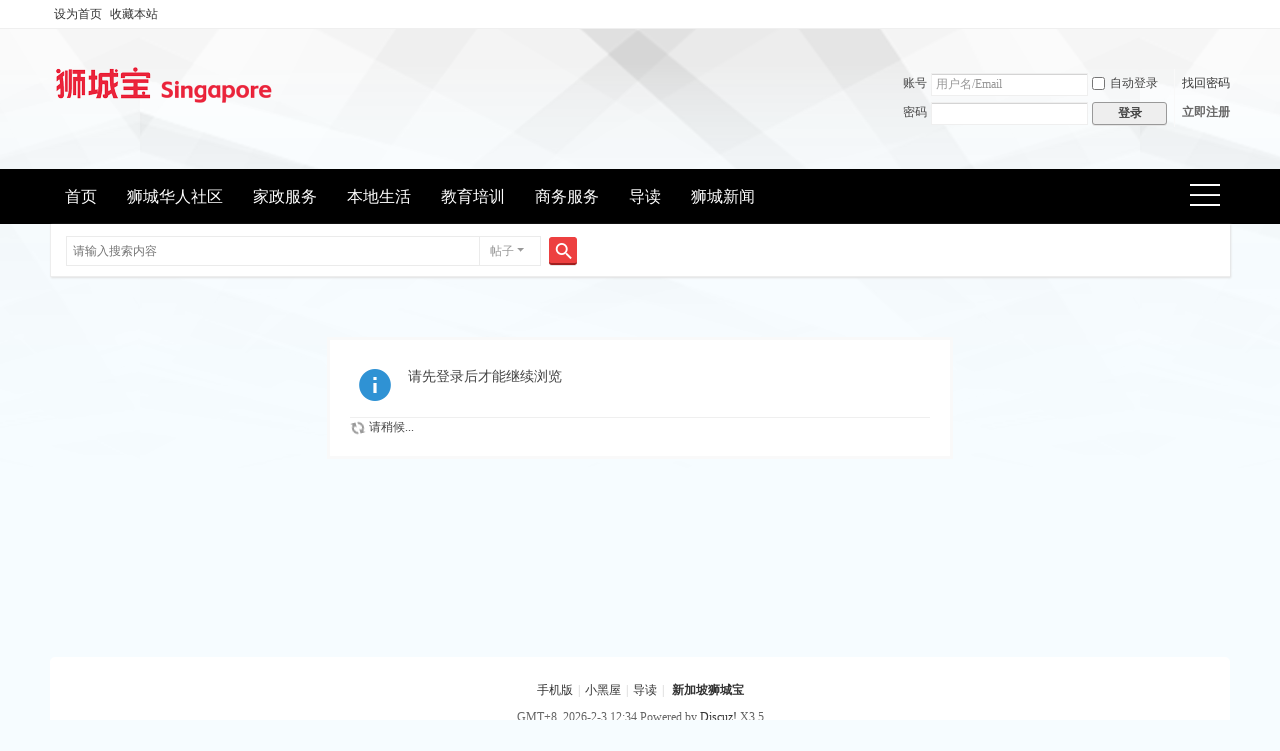

--- FILE ---
content_type: text/html; charset=utf-8
request_url: https://www.shichengbao.com/home.php?mod=space&do=pm
body_size: 3557
content:
<!DOCTYPE html>
<html>
<head>
<meta charset="utf-8" />
<meta name="renderer" content="webkit" />
<meta http-equiv="X-UA-Compatible" content="IE=edge" />
<title>提示信息  - 新加坡狮城宝   </title>

<meta name="keywords" content="" />
<meta name="description" content=",新加坡狮城宝" />
<meta name="generator" content="Discuz! X3.5" />
<meta name="author" content="Discuz! Team and Comsenz UI Team" />
<meta name="copyright" content="2001-2025 Discuz! Team." />
<meta name="MSSmartTagsPreventParsing" content="True" />
<meta http-equiv="MSThemeCompatible" content="Yes" />
<base href="https://www.shichengbao.com/" /><link rel="stylesheet" type="text/css" href="data/cache/style_7_common.css?J9J" /><link rel="stylesheet" type="text/css" href="data/cache/style_7_home_space.css?J9J" /><!--[if IE]><link rel="stylesheet" type="text/css" href="data/cache/style_7_iefix.css?J9J" /><![endif]--><script type="text/javascript">var STYLEID = '7', STATICURL = 'static/', IMGDIR = 'template/lewei_hh/images', VERHASH = 'J9J', charset = 'utf-8', discuz_uid = '0', cookiepre = 'ChF1_2132_', cookiedomain = '', cookiepath = '/', showusercard = '1', attackevasive = '0', disallowfloat = 'newthread', creditnotice = '1|威望|,2|金钱|,3|贡献|', defaultstyle = '', REPORTURL = 'aHR0cHM6Ly93d3cuc2hpY2hlbmdiYW8uY29tL2hvbWUucGhwP21vZD1zcGFjZSZkbz1wbQ==', SITEURL = 'https://www.shichengbao.com/', JSPATH = 'data/cache/', CSSPATH = 'data/cache/style_', DYNAMICURL = '';</script>
<script src="data/cache/common.js?J9J" type="text/javascript"></script>
<meta name="application-name" content="新加坡狮城宝" />
<meta name="msapplication-tooltip" content="新加坡狮城宝" />
<meta name="msapplication-task" content="name=精选推荐;action-uri=https://www.shichengbao.com/portal.php;icon-uri=https://www.shichengbao.com/template/lewei_hh/images/portal.ico" /><meta name="msapplication-task" content="name=首页;action-uri=https://www.shichengbao.com/forum.php;icon-uri=https://www.shichengbao.com/template/lewei_hh/images/bbs.ico" />
<meta name="msapplication-task" content="name=动态;action-uri=https://www.shichengbao.com/home.php;icon-uri=https://www.shichengbao.com/template/lewei_hh/images/home.ico" /><script src="data/cache/home.js?J9J" type="text/javascript"></script>
<script src="data/cache/portal.js?J9J" type="text/javascript"></script>
</head>

<body id="nv_home" class="pg_space" onkeydown="if(event.keyCode==27) return false;">
<div id="append_parent"></div><div id="ajaxwaitid"></div>
<div id="toptb" class="cl">
<div class="wp">
<div class="z"><a href="javascript:;"  onclick="setHomepage('https://www.shichengbao.com/');">设为首页</a><a href="https://www.shichengbao.com/"  onclick="addFavorite(this.href, '新加坡狮城宝');return false;">收藏本站</a>
</div>
<div class="y">
<a id="switchblind" href="javascript:;" onclick="toggleBlind(this)" title="开启辅助访问" class="switchblind">开启辅助访问</a>
</div>
</div>
</div>

<div id="hd">
<div class="wp lewei_php">
<div class="hdc cl"><h2><a href="./" title="新加坡狮城宝"><img src="template/lewei_hh/images/logo.png" alt="新加坡狮城宝" class="boardlogo" id="boardlogo" border="0" /></a></h2><script src="data/cache/logging.js?J9J" type="text/javascript"></script>
<form method="post" autocomplete="off" id="lsform" action="member.php?mod=logging&amp;action=login&amp;loginsubmit=yes&amp;infloat=yes&amp;lssubmit=yes" onsubmit="return lsSubmit();">
<div class="fastlg cl">
<span id="return_ls" style="display:none"></span>
<div class="y pns">
<table cellspacing="0" cellpadding="0">
<tr>
<td><label for="ls_username">账号</label></td>
<td><input type="text" name="username" id="ls_username" class="px vm xg1"  value="用户名/Email" onfocus="if(this.value == '用户名/Email'){this.value = '';this.className = 'px vm';}" onblur="if(this.value == ''){this.value = '用户名/Email';this.className = 'px vm xg1';}" /></td>
<td class="fastlg_l"><label for="ls_cookietime"><input type="checkbox" name="cookietime" id="ls_cookietime" class="pc" value="2592000" />自动登录</label></td>
<td>&nbsp;<a href="javascript:;" onclick="showWindow('login', 'member.php?mod=logging&action=login&viewlostpw=1')">找回密码</a></td>
</tr>
<tr>
<td><label for="ls_password">密码</label></td>
<td><input type="password" name="password" id="ls_password" class="px vm" autocomplete="off" /></td>
<td class="fastlg_l"><button type="submit" class="pn vm" style="width: 75px;"><em>登录</em></button></td>
<td>&nbsp;<a href="member.php?mod=zhucelatyre" class="xi2 xw1">立即注册</a></td>
</tr>
</table>
<input type="hidden" name="formhash" value="ffc38004" />
<input type="hidden" name="quickforward" value="yes" />
<input type="hidden" name="handlekey" value="ls" />
</div>
</div>
</form>
</div>
</div>
<div id="nv">
<div class="wp lewei_p0">
<a href="javascript:;" id="qmenu" onmouseover="delayShow(this, function () {showMenu({'ctrlid':'qmenu','pos':'34!','ctrlclass':'a','duration':2});showForummenu(0);})">快捷导航</a>
<ul><li id="mn_forum" ><a href="forum.php" hidefocus="true" title="BBS"  >首页<span>BBS</span></a></li><li id="mn_F2" ><a href="forum-2-1.html" hidefocus="true"  >狮城华人社区</a></li><li id="mn_F36" ><a href="forum-36-1.html" hidefocus="true"  >家政服务</a></li><li id="mn_F83" ><a href="forum-83-1.html" hidefocus="true"  >本地生活</a></li><li id="mn_F77" ><a href="forum-77-1.html" hidefocus="true"  >教育培训</a></li><li id="mn_F40" ><a href="forum-40-1.html" hidefocus="true"  >商务服务</a></li><li id="mn_forum_10" ><a href="forum.php?mod=guide" hidefocus="true" title="Guide"  >导读<span>Guide</span></a></li><li id="mn_P1" onmouseover="navShow('P1')"><a href="https://www.shichengbao.com/portal.php?mod=list&catid=1" hidefocus="true"  >狮城新闻</a></li></ul>
</div>
</div>

<div class="lewei_php" style="margin:0 auto;width:1180px;"><div id="scbar" class="cl">
<form id="scbar_form" method="post" autocomplete="off" onsubmit="searchFocus($('scbar_txt'))" action="search.php?searchsubmit=yes" target="_blank">
<input type="hidden" name="mod" id="scbar_mod" value="search" />
<input type="hidden" name="formhash" value="ffc38004" />
<input type="hidden" name="srchtype" value="title" />
<input type="hidden" name="srhfid" value="0" />
<input type="hidden" name="srhlocality" value="home::space" />
<table cellspacing="0" cellpadding="0">
<tr>
<td class="scbar_icon_td"></td>
<td class="scbar_txt_td"><input type="text" name="srchtxt" id="scbar_txt" value="请输入搜索内容" autocomplete="off" x-webkit-speech speech /></td>
<td class="scbar_type_td"><a href="javascript:;" id="scbar_type" class="xg1 showmenu" onclick="showMenu(this.id)" hidefocus="true">搜索</a></td>
<td class="scbar_btn_td"><button type="submit" name="searchsubmit" id="scbar_btn" sc="1" class="pn pnc" value="true"><strong class="xi2">搜索</strong></button></td>
<td class="scbar_hot_td">
<div id="scbar_hot">
</div>
</td>
</tr>
</table>
</form>
</div>
<ul id="scbar_type_menu" class="p_pop" style="display: none;"><li><a href="javascript:;" rel="article">文章</a></li><li><a href="javascript:;" rel="forum" class="curtype">帖子</a></li><li><a href="javascript:;" rel="user">用户</a></li></ul>
<script type="text/javascript">
initSearchmenu('scbar', '');
</script>
<div id="mu" class="cl">
</div></div>
</div>


<div id="wp" class="wp"><div id="ct" class="wp cl w">
<div class="nfl" id="main_succeed" style="display: none">
<div class="f_c altw">
<div class="alert_right">
<p id="succeedmessage"></p>
<p id="succeedlocation" class="alert_btnleft"></p>
<p class="alert_btnleft"><a id="succeedmessage_href">如果您的浏览器没有自动跳转，请点击此链接</a></p>
</div>
</div>
</div>
<div class="nfl" id="main_message">
<div class="f_c altw">
<div id="messagetext" class="alert_info">
<p>请先登录后才能继续浏览</p>
</div>
<div id="messagelogin"></div>
<script type="text/javascript">ajaxget('member.php?mod=logging&action=login&infloat=yes&frommessage', 'messagelogin');</script>
</div>
</div>
</div>	</div>
<div id="ft" class="wp cl">
<div id="flk" style="text-align:center;">
<p>
<a href="forum.php?showmobile=yes" >手机版</a><span class="pipe">|</span><a href="forum.php?mod=misc&action=showdarkroom" >小黑屋</a><span class="pipe">|</span><a href="forum.php?mod=guide" >导读</a><span class="pipe">|</span>
<strong><a href="https://www.shichengbao.com" target="_blank">新加坡狮城宝</a></strong>



</p>

<div id="frt">
<p>
GMT+8, 2026-2-3 12:34<span id="debuginfo">
Powered by <a href="#" target="_blank">Discuz!</a> <em>X3.5</em></span><script>
var _hmt = _hmt || [];
(function() {
  var hm = document.createElement("script");
  hm.src = "https://hm.baidu.com/hm.js?63506868c838175ec51dc82c0b0acf84";
  var s = document.getElementsByTagName("script")[0]; 
  s.parentNode.insertBefore(hm, s);
})();
</script>	</p>

</div>
</div></div>
<script src="home.php?mod=misc&ac=sendmail&rand=1770093258" type="text/javascript"></script>
<div id="scrolltop">
<span hidefocus="true"><a title="返回顶部" onclick="window.scrollTo('0','0')" class="scrolltopa" ><b>返回顶部</b></a></span>
</div>



<script type="text/javascript">_attachEvent(window, 'scroll', function () { showTopLink(); });checkBlind();</script>
</body>
</html>